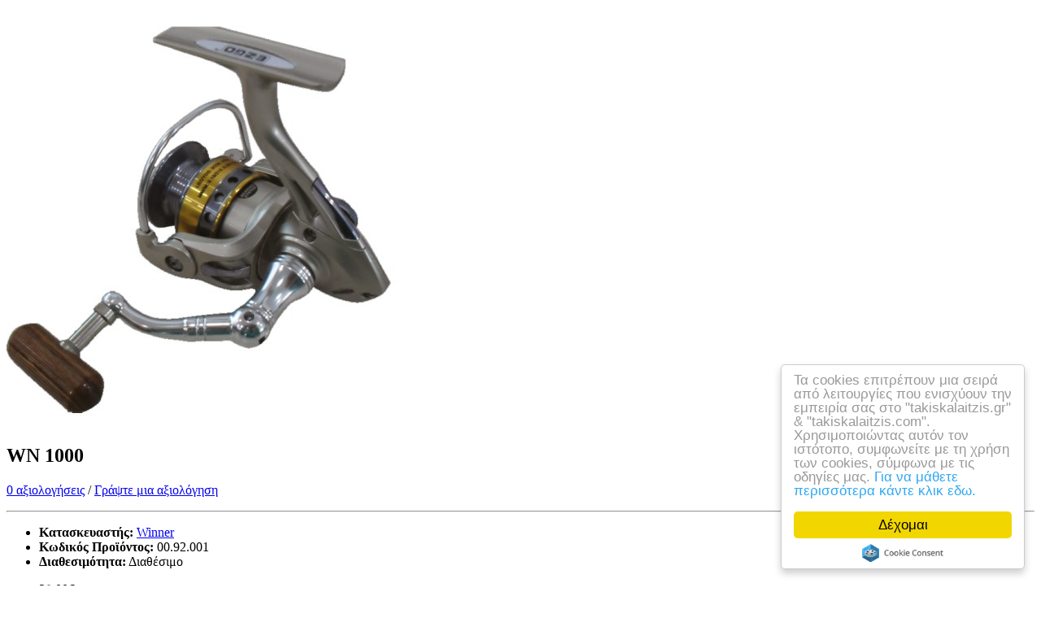

--- FILE ---
content_type: text/html; charset=utf-8
request_url: http://takiskalaitzis.com/index.php?route=themecontrol/product&product_id=464
body_size: 68362
content:
<!DOCTYPE html>
<!--[if IE]><![endif]-->
<!--[if IE 8 ]><html dir="ltr" lang="el" class="ie8"><![endif]-->
<!--[if IE 9 ]><html dir="ltr" lang="el" class="ie9"><![endif]-->
<!--[if (gt IE 9)|!(IE)]><!-->
<html dir="ltr" class="ltr" lang="el">
<!--<![endif]-->
<head>
    <meta charset="UTF-8" />
    <meta name="viewport" content="width=device-width, initial-scale=1">
    <title>WN 1000</title>
    <base href="https://www.takiskalaitzis.com/" />
        <meta name="description" content="WN 1000" />
            <meta name="keywords" content= "WN 1000" />
        <meta http-equiv="X-UA-Compatible" content="IE=edge">
        <link href="https://www.takiskalaitzis.com/image/catalog/logos/favicon.png" rel="icon" />
            <link href="https://www.takiskalaitzis.com/index.php?route=product/product&amp;product_id=464" rel="canonical" />
            <link href="catalog/view/theme/megashop/stylesheet/bootstrap.css" rel="stylesheet" />
        <link href="catalog/view/theme/megashop/stylesheet/stylesheet.css" rel="stylesheet" />
        <link href="catalog/view/theme/megashop/stylesheet/font.css" rel="stylesheet" />
        <link href="catalog/view/javascript/font-awesome/css/font-awesome.min.css" rel="stylesheet" />
        <link href="catalog/view/javascript/jquery/magnific/magnific-popup.css" rel="stylesheet" />
        <link href="catalog/view/javascript/jquery/magnific/magnific-popup.css" rel="stylesheet" />
        <link href="catalog/view/javascript/jquery/datetimepicker/bootstrap-datetimepicker.min.css" rel="stylesheet" />
            <script type="text/javascript" src="catalog/view/javascript/jquery/jquery-2.1.1.min.js"></script>
        <script type="text/javascript" src="catalog/view/javascript/jquery/magnific/jquery.magnific-popup.min.js"></script>
        <script type="text/javascript" src="catalog/view/javascript/bootstrap/js/bootstrap.min.js"></script>
        <script type="text/javascript" src="catalog/view/javascript/common.js"></script>
        <script type="text/javascript" src="catalog/view/theme/megashop/javascript/common.js"></script>
        <script type="text/javascript" src="catalog/view/javascript/jquery/magnific/jquery.magnific-popup.min.js"></script>
        <script type="text/javascript" src="catalog/view/javascript/jquery/datetimepicker/moment.js"></script>
        <script type="text/javascript" src="catalog/view/javascript/jquery/datetimepicker/bootstrap-datetimepicker.min.js"></script>
    
    
    <script>
  (function(i,s,o,g,r,a,m){i['GoogleAnalyticsObject']=r;i[r]=i[r]||function(){
  (i[r].q=i[r].q||[]).push(arguments)},i[r].l=1*new Date();a=s.createElement(o),
  m=s.getElementsByTagName(o)[0];a.async=1;a.src=g;m.parentNode.insertBefore(a,m)
  })(window,document,'script','//www.google-analytics.com/analytics.js','ga');

  ga('create', 'UA-65863331-1', 'auto');
  ga('send', 'pageview');

</script>
<meta name="google-site-verification" content="3eAZWuAseWEg5BDlYBJgZsT7agzLBBsOnlyA_SrPs1I" />
<meta name="yandex-verification" content="4aeda22ea6b4f8f6" />    
    <!-- Begin Cookie Consent plugin by Silktide - https://silktide.com/cookieconsent -->
<script type="text/javascript">
    window.cookieconsent_options = {"message":"Τα cookies επιτρέπουν μια σειρά από λειτουργίες που ενισχύουν την εμπειρία σας στο \"takiskalaitzis.gr\" & \"takiskalaitzis.com\". Χρησιμοποιώντας αυτόν τον ιστότοπο, συμφωνείτε με τη χρήση των cookies, σύμφωνα με τις οδηγίες μας.","dismiss":"Δέχομαι","learnMore":"Για να μάθετε περισσότερα κάντε κλικ εδω.","link":"https://takiskalaitzis.com/index.php?route=information/information","theme":"light-floating"};
</script>

<script type="text/javascript" src="//cdnjs.cloudflare.com/ajax/libs/cookieconsent2/1.0.9/cookieconsent.min.js"></script>
<!-- End Cookie Consent plugin -->

</head>
<body class="main-menu-fixed themecontrol-product-464 page-themecontrol-product layout-">
<div  class="row-offcanvas row-offcanvas-left">
    <div id="page">
        <section id="header-top" >
            <div id="topbar">
                <div class="container">
                    <div class="show-desktop">
                        <div class="quick-access pull-left  hidden-sm hidden-xs">
                            <div class="login links link-active">
                                                                <a href="https://www.takiskalaitzis.com/index.php?route=account/register">Δημιουργία Λογαριασμού</a> or
                                <a href="https://www.takiskalaitzis.com/index.php?route=account/login">Σύνδεση Λογαριασμού</a>
                                                            </div>
                        </div>
                        <!--Button -->
                        <div class="quick-top-link  links pull-right">
                            <!-- language -->
                            <div class="btn-group box-language">
                                <div class="pull-left">
<form action="https://www.takiskalaitzis.com/index.php?route=common/language/language" method="post" enctype="multipart/form-data" id="language">
  <div class="btn-groups">
    <div data-toggle="dropdown" class="dropdown-toggle">
                                        <img src="image/flags/gr.png" alt="Greek" title="Greek">
                        <span>Γλώσσα</span> <i class="fa fa-angle-down"></i>
    </div>
    <ul class="dropdown-menu">
            <li><a href="en"><img src="image/flags/gb.png" alt="English" title="English" /> English</a></li>
            <li><a href="el"><img src="image/flags/gr.png" alt="Greek" title="Greek" /> Greek</a></li>
          </ul>
  </div>


  <input type="hidden" name="code" value="" />
  <input type="hidden" name="redirect" value="https://www.takiskalaitzis.com/index.php?route=themecontrol/product&amp;product_id=464" />
</form>
</div>
                            </div>
                            <!-- currency -->
                            <div class="btn-group box-currency">
                                                            </div>
                            <!-- user-->
                            <div class="btn-group box-user">
                                <div data-toggle="dropdown">
                                    <span>Ο Λογαριασμός μου</span>
                                    <i class="fa fa-angle-down "></i>
                                </div>

                                <ul class="dropdown-menu setting-menu">
                                    <li id="wishlist">
                                        <a href="https://www.takiskalaitzis.com/index.php?route=account/wishlist" id="wishlist-total"><i class="fa fa-list-alt"></i>&nbsp;&nbsp;Λίστα Επιθυμιών (0)</a>
                                    </li>
                                    <li class="acount">
                                        <a href="https://www.takiskalaitzis.com/index.php?route=account/account"><i class="fa fa-user"></i>&nbsp;&nbsp;Ο Λογαριασμός μου</a>
                                    </li>
                                    <li class="shopping-cart">
                                        <a href="https://www.takiskalaitzis.com/index.php?route=checkout/cart"><i class="fa fa-bookmark"></i>&nbsp;&nbsp;Καλάθι Αγορών</a>
                                    </li>
                                    <li class="checkout">
                                        <a class="last" href="https://www.takiskalaitzis.com/index.php?route=checkout/checkout"><i class="fa fa-share"></i>&nbsp;&nbsp;Αγορά</a>
                                    </li>
                                </ul>

                            </div>
                        </div>

                    </div>
                </div>
            </div>
            <!-- header -->
            <header id="header">
    <div id="header-main" class="hasmainmenu">
        <div class="container">
            <div class="row">
                <div class="logo inner  col-lg-3 col-md-3 col-sm-3 col-xs-12">
                                        <div id="logo-theme" class="logo-store pull-left">
                        <a href="https://www.takiskalaitzis.com/index.php?route=common/home">
                            <span>Τάκης Καλαϊτζής</span>
                        </a>
                    </div>
                                    </div>
                                <div class="inner col-lg-6 col-md-6 col-sm-6 col-xs-12">
                    <div id="search-auto" class=" search-box search-wrapper clearfix clearfix">
                        <div class=" search_block">
    <form method="GET" action="index.php" class="input-group search-box">
		<div class="filter_type category_filter input-group-addon group-addon-select icon-select">
		<select name="category_id" class="no-border">
			<option value="0">Ολες τις Κατηγορίες</option>
				        	        <option value="120">Προσφορές</option>
	        	        	        	        	        <option value="119">Προϊόντα</option>
	        	        	        	        <option value="167">&nbsp;&nbsp;&nbsp;&nbsp;&nbsp;&nbsp;Dyneema</option>
	        	        	        	        	        <option value="134">&nbsp;&nbsp;&nbsp;&nbsp;&nbsp;&nbsp;Μηχανάκια</option>
	        	        	        	        <option value="59">&nbsp;&nbsp;&nbsp;&nbsp;&nbsp;&nbsp;&nbsp;&nbsp;&nbsp;&nbsp;&nbsp;&nbsp;TICA</option>
	        	        	        	        <option value="152">&nbsp;&nbsp;&nbsp;&nbsp;&nbsp;&nbsp;&nbsp;&nbsp;&nbsp;&nbsp;&nbsp;&nbsp;WINNER</option>
	        	        	        	        <option value="118">&nbsp;&nbsp;&nbsp;&nbsp;&nbsp;&nbsp;&nbsp;&nbsp;&nbsp;&nbsp;&nbsp;&nbsp;Ηλεκτρικοί Μηχανισμοί Βαθιάς Καθετής</option>
	        	        	        	        	        <option value="164">&nbsp;&nbsp;&nbsp;&nbsp;&nbsp;&nbsp;Τσαπαρί</option>
	        	        	        	        	        <option value="61">&nbsp;&nbsp;&nbsp;&nbsp;&nbsp;&nbsp;Καλάμια</option>
	        	        	        	        <option value="63">&nbsp;&nbsp;&nbsp;&nbsp;&nbsp;&nbsp;&nbsp;&nbsp;&nbsp;&nbsp;&nbsp;&nbsp;TICA</option>
	        	        	        	        <option value="64">&nbsp;&nbsp;&nbsp;&nbsp;&nbsp;&nbsp;&nbsp;&nbsp;&nbsp;&nbsp;&nbsp;&nbsp;Falcon</option>
	        	        	        	        <option value="163">&nbsp;&nbsp;&nbsp;&nbsp;&nbsp;&nbsp;&nbsp;&nbsp;&nbsp;&nbsp;&nbsp;&nbsp;Persicus</option>
	        	        	        	        <option value="70">&nbsp;&nbsp;&nbsp;&nbsp;&nbsp;&nbsp;&nbsp;&nbsp;&nbsp;&nbsp;&nbsp;&nbsp;Winner</option>
	        	        	        	        <option value="67">&nbsp;&nbsp;&nbsp;&nbsp;&nbsp;&nbsp;&nbsp;&nbsp;&nbsp;&nbsp;&nbsp;&nbsp;Steel</option>
	        	        	        	        <option value="66">&nbsp;&nbsp;&nbsp;&nbsp;&nbsp;&nbsp;&nbsp;&nbsp;&nbsp;&nbsp;&nbsp;&nbsp;SureCatch</option>
	        	        	        	        <option value="69">&nbsp;&nbsp;&nbsp;&nbsp;&nbsp;&nbsp;&nbsp;&nbsp;&nbsp;&nbsp;&nbsp;&nbsp;Katsui</option>
	        	        	        	        <option value="62">&nbsp;&nbsp;&nbsp;&nbsp;&nbsp;&nbsp;&nbsp;&nbsp;&nbsp;&nbsp;&nbsp;&nbsp;ATC</option>
	        	        	        	        	        <option value="71">&nbsp;&nbsp;&nbsp;&nbsp;&nbsp;&nbsp;Πετονιές</option>
	        	        	        	        <option value="72">&nbsp;&nbsp;&nbsp;&nbsp;&nbsp;&nbsp;&nbsp;&nbsp;&nbsp;&nbsp;&nbsp;&nbsp;Falcon</option>
	        	        	        	        <option value="73">&nbsp;&nbsp;&nbsp;&nbsp;&nbsp;&nbsp;&nbsp;&nbsp;&nbsp;&nbsp;&nbsp;&nbsp;FUDO</option>
	        	        	        	        <option value="74">&nbsp;&nbsp;&nbsp;&nbsp;&nbsp;&nbsp;&nbsp;&nbsp;&nbsp;&nbsp;&nbsp;&nbsp;Winner</option>
	        	        	        	        	        <option value="76">&nbsp;&nbsp;&nbsp;&nbsp;&nbsp;&nbsp;Αγκίστρια</option>
	        	        	        	        <option value="77">&nbsp;&nbsp;&nbsp;&nbsp;&nbsp;&nbsp;&nbsp;&nbsp;&nbsp;&nbsp;&nbsp;&nbsp;Fudo</option>
	        	        	        	        <option value="78">&nbsp;&nbsp;&nbsp;&nbsp;&nbsp;&nbsp;&nbsp;&nbsp;&nbsp;&nbsp;&nbsp;&nbsp;Winner</option>
	        	        	        	        	        <option value="79">&nbsp;&nbsp;&nbsp;&nbsp;&nbsp;&nbsp;Φελλοί</option>
	        	        	        	        <option value="166">&nbsp;&nbsp;&nbsp;&nbsp;&nbsp;&nbsp;&nbsp;&nbsp;&nbsp;&nbsp;&nbsp;&nbsp;Venturieri</option>
	        	        	        	        <option value="165">&nbsp;&nbsp;&nbsp;&nbsp;&nbsp;&nbsp;&nbsp;&nbsp;&nbsp;&nbsp;&nbsp;&nbsp;Winner</option>
	        	        	        	        	        <option value="80">&nbsp;&nbsp;&nbsp;&nbsp;&nbsp;&nbsp;Καλαμαριέρες</option>
	        	        	        	        <option value="81">&nbsp;&nbsp;&nbsp;&nbsp;&nbsp;&nbsp;&nbsp;&nbsp;&nbsp;&nbsp;&nbsp;&nbsp;Καλαμαριέρες Winner</option>
	        	        	        	        <option value="82">&nbsp;&nbsp;&nbsp;&nbsp;&nbsp;&nbsp;&nbsp;&nbsp;&nbsp;&nbsp;&nbsp;&nbsp;Καλαμαριέρες SureCatch</option>
	        	        	        	        	        <option value="83">&nbsp;&nbsp;&nbsp;&nbsp;&nbsp;&nbsp;Προϊόντα WINNER</option>
	        	        	        	        <option value="92">&nbsp;&nbsp;&nbsp;&nbsp;&nbsp;&nbsp;&nbsp;&nbsp;&nbsp;&nbsp;&nbsp;&nbsp;BAIT</option>
	        	        	        	        <option value="94">&nbsp;&nbsp;&nbsp;&nbsp;&nbsp;&nbsp;&nbsp;&nbsp;&nbsp;&nbsp;&nbsp;&nbsp;Jig</option>
	        	        	        	        <option value="85">&nbsp;&nbsp;&nbsp;&nbsp;&nbsp;&nbsp;&nbsp;&nbsp;&nbsp;&nbsp;&nbsp;&nbsp;Αξεσουάρ</option>
	        	        	        	        <option value="91">&nbsp;&nbsp;&nbsp;&nbsp;&nbsp;&nbsp;&nbsp;&nbsp;&nbsp;&nbsp;&nbsp;&nbsp;Βάσεις - Τρίποδες</option>
	        	        	        	        <option value="87">&nbsp;&nbsp;&nbsp;&nbsp;&nbsp;&nbsp;&nbsp;&nbsp;&nbsp;&nbsp;&nbsp;&nbsp;Διάφορα Στόπερ</option>
	        	        	        	        <option value="86">&nbsp;&nbsp;&nbsp;&nbsp;&nbsp;&nbsp;&nbsp;&nbsp;&nbsp;&nbsp;&nbsp;&nbsp;Ζώνες</option>
	        	        	        	        <option value="89">&nbsp;&nbsp;&nbsp;&nbsp;&nbsp;&nbsp;&nbsp;&nbsp;&nbsp;&nbsp;&nbsp;&nbsp;Θήκες Καλαμιών</option>
	        	        	        	        <option value="84">&nbsp;&nbsp;&nbsp;&nbsp;&nbsp;&nbsp;&nbsp;&nbsp;&nbsp;&nbsp;&nbsp;&nbsp;Στριφτάρια</option>
	        	        	        	        <option value="93">&nbsp;&nbsp;&nbsp;&nbsp;&nbsp;&nbsp;&nbsp;&nbsp;&nbsp;&nbsp;&nbsp;&nbsp;Τεχνητά για λίμνες και ποτάμια</option>
	        	        	        	        <option value="90">&nbsp;&nbsp;&nbsp;&nbsp;&nbsp;&nbsp;&nbsp;&nbsp;&nbsp;&nbsp;&nbsp;&nbsp;Τσάντες</option>
	        	        	        	        <option value="88">&nbsp;&nbsp;&nbsp;&nbsp;&nbsp;&nbsp;&nbsp;&nbsp;&nbsp;&nbsp;&nbsp;&nbsp;Χάντρες</option>
	        	        	        	        <option value="96">&nbsp;&nbsp;&nbsp;&nbsp;&nbsp;&nbsp;&nbsp;&nbsp;&nbsp;&nbsp;&nbsp;&nbsp;Χταποδιέρες</option>
	        	        	        	        <option value="95">&nbsp;&nbsp;&nbsp;&nbsp;&nbsp;&nbsp;&nbsp;&nbsp;&nbsp;&nbsp;&nbsp;&nbsp;Ψαράκια Συρτής</option>
	        	        	        	        	        <option value="98">&nbsp;&nbsp;&nbsp;&nbsp;&nbsp;&nbsp;Αξεσουάρ STONFO</option>
	        	        	        	        	        <option value="99">&nbsp;&nbsp;&nbsp;&nbsp;&nbsp;&nbsp;Προϊόντα SureCatch</option>
	        	        	        	        <option value="173">&nbsp;&nbsp;&nbsp;&nbsp;&nbsp;&nbsp;&nbsp;&nbsp;&nbsp;&nbsp;&nbsp;&nbsp;Αγκίστρια Jig</option>
	        	        	        	        <option value="170">&nbsp;&nbsp;&nbsp;&nbsp;&nbsp;&nbsp;&nbsp;&nbsp;&nbsp;&nbsp;&nbsp;&nbsp;Αξεσουάρ SureCatch</option>
	        	        	        	        <option value="171">&nbsp;&nbsp;&nbsp;&nbsp;&nbsp;&nbsp;&nbsp;&nbsp;&nbsp;&nbsp;&nbsp;&nbsp;Παρελκόμενα SureCatch</option>
	        	        	        	        <option value="174">&nbsp;&nbsp;&nbsp;&nbsp;&nbsp;&nbsp;&nbsp;&nbsp;&nbsp;&nbsp;&nbsp;&nbsp;Στριφτάρια</option>
	        	        	        	        <option value="169">&nbsp;&nbsp;&nbsp;&nbsp;&nbsp;&nbsp;&nbsp;&nbsp;&nbsp;&nbsp;&nbsp;&nbsp;Τεχνητά Δολώματα</option>
	        	        	        	        <option value="172">&nbsp;&nbsp;&nbsp;&nbsp;&nbsp;&nbsp;&nbsp;&nbsp;&nbsp;&nbsp;&nbsp;&nbsp;Τσαπαρί</option>
	        	        	        	        	        <option value="100">&nbsp;&nbsp;&nbsp;&nbsp;&nbsp;&nbsp;Βαλιτσάκια Plastica Panaro</option>
	        	        	        	        	        <option value="101">&nbsp;&nbsp;&nbsp;&nbsp;&nbsp;&nbsp;Τεχνητά Δολώματα WAKI</option>
	        	        	        	        	        <option value="102">&nbsp;&nbsp;&nbsp;&nbsp;&nbsp;&nbsp;Οδηγοί Pacific Bay</option>
	        	        	        	        	        <option value="103">&nbsp;&nbsp;&nbsp;&nbsp;&nbsp;&nbsp;Απόχες</option>
	        	        	        	        	        <option value="104">&nbsp;&nbsp;&nbsp;&nbsp;&nbsp;&nbsp;Μολύβια</option>
	        	        	        	        <option value="168">&nbsp;&nbsp;&nbsp;&nbsp;&nbsp;&nbsp;&nbsp;&nbsp;&nbsp;&nbsp;&nbsp;&nbsp;Fonderia Roma</option>
	        	        	        	        	        <option value="105">&nbsp;&nbsp;&nbsp;&nbsp;&nbsp;&nbsp;ΝΑΥΤΙΛΙΑΚΑ</option>
	        	        	        	        <option value="106">&nbsp;&nbsp;&nbsp;&nbsp;&nbsp;&nbsp;&nbsp;&nbsp;&nbsp;&nbsp;&nbsp;&nbsp;ΜΕΣΑ ΠΡΟΣΔΕΣΗΣ ΚΑΙ ΑΓΚΥΡΟΒΟΛΙΑΣ</option>
	        	        	        	        <option value="107">&nbsp;&nbsp;&nbsp;&nbsp;&nbsp;&nbsp;&nbsp;&nbsp;&nbsp;&nbsp;&nbsp;&nbsp;ΑΞΕΣΟΥΑΡ ΣΚΑΦΟΥΣ</option>
	        	        	        	        <option value="108">&nbsp;&nbsp;&nbsp;&nbsp;&nbsp;&nbsp;&nbsp;&nbsp;&nbsp;&nbsp;&nbsp;&nbsp;ΠΡΟΣΤΑΣΙΑ ΚΑΙ ΣΥΝΤΗΡΗΣΗ</option>
	        	        	        	        <option value="109">&nbsp;&nbsp;&nbsp;&nbsp;&nbsp;&nbsp;&nbsp;&nbsp;&nbsp;&nbsp;&nbsp;&nbsp;ΣΩΣΤΙΚΟΣ ΕΞΟΠΛΙΣΜΟΣ</option>
	        	        	        	        <option value="110">&nbsp;&nbsp;&nbsp;&nbsp;&nbsp;&nbsp;&nbsp;&nbsp;&nbsp;&nbsp;&nbsp;&nbsp;ΕΞΟΠΛΙΣΜΟΣ ΚΙΝΗΤΗΡΩΝ</option>
	        	        	        	        <option value="111">&nbsp;&nbsp;&nbsp;&nbsp;&nbsp;&nbsp;&nbsp;&nbsp;&nbsp;&nbsp;&nbsp;&nbsp;ΗΛΕΚΤΡΟΛΟΓΙΚΟΣ ΕΞΟΠΛΙΣΜΟΣ</option>
	        	        	        	        <option value="112">&nbsp;&nbsp;&nbsp;&nbsp;&nbsp;&nbsp;&nbsp;&nbsp;&nbsp;&nbsp;&nbsp;&nbsp;ΜΟΝΙΜΟΣ ΕΞΟΠΛΙΣΜΟΣ</option>
	        	        	        	        <option value="113">&nbsp;&nbsp;&nbsp;&nbsp;&nbsp;&nbsp;&nbsp;&nbsp;&nbsp;&nbsp;&nbsp;&nbsp;ΕΞΟΠΛΙΣΜΟΣ ΤΡΕΪΛΕΡ</option>
	        	        	        	        <option value="114">&nbsp;&nbsp;&nbsp;&nbsp;&nbsp;&nbsp;&nbsp;&nbsp;&nbsp;&nbsp;&nbsp;&nbsp;ΥΔΡΑΥΛΙΚΟΣ ΕΞΟΠΛΙΣΜΟΣ</option>
	        	        	        	        <option value="115">&nbsp;&nbsp;&nbsp;&nbsp;&nbsp;&nbsp;&nbsp;&nbsp;&nbsp;&nbsp;&nbsp;&nbsp;ΣΥΣΤΗΜΑΤΑ ΔΙΕΥΘΥΝΣΗΣ ΚΑΙ ΧΕΙΡΙΣΜΟΥ</option>
	        	        	        	        		</select>
	</div>
		<div id="search0" class="search-input-wrapper clearfix clearfixs input-group">
	    <input type="text" value="" size="35" autocomplete="off" placeholder="Αναζήτηση.." name="search" class="form-control input-lg input-search">

        <span class="input-group-addon input-group-search">
                    <button class="fa fa-search"></button>
                    <button class="button-search ">
                        Αναζήτηση..                    </button>
        </span>
	</div>
	<input type="hidden" name="sub_category" value="1" class="sub_category"/>
	<input type="hidden" name="route" value="product/search"/>
	<input type="hidden" name="sub_category" value="true" class="sub_category"/>
	<input type="hidden" name="description" value="true" id="description"/>
	</form>
	<div class="clear clr"></div>
</div>
<script type="text/javascript">

/* Autocomplete */
(function($) {
	function Autocomplete1(element, options) {
		this.element = element;
		this.options = options;
		this.timer = null;
		this.items = new Array();

		$(element).attr('autocomplete', 'off');
		$(element).on('focus', $.proxy(this.focus, this));
		$(element).on('blur', $.proxy(this.blur, this));
		$(element).on('keydown', $.proxy(this.keydown, this));

		$(element).after('<ul class="dropdown-menu autosearch"></ul>');
		$(element).siblings('ul.dropdown-menu').delegate('a', 'click', $.proxy(this.click, this));
	}

	Autocomplete1.prototype = {
		focus: function() {
			this.request();
		},
		blur: function() {
			setTimeout(function(object) {
				object.hide();
			}, 200, this);
		},
		click: function(event) {
			event.preventDefault();
			value = $(event.target).parent().attr("href");
			if (value) {
				window.location = value.replace(/&amp;/gi,'&');
			}
		},
		keydown: function(event) {
			switch(event.keyCode) {
				case 27: // escape
					this.hide();
					break;
				default:
					this.request();
					break;
			}
		},
		show: function() {
			var pos = $(this.element).position();

			$(this.element).siblings('ul.dropdown-menu').css({
				top: pos.top + $(this.element).outerHeight(),
				left: pos.left
			});

			$(this.element).siblings('ul.dropdown-menu').show();
		},
		hide: function() {
			$(this.element).siblings('ul.dropdown-menu').hide();
		},
		request: function() {
			clearTimeout(this.timer);

			this.timer = setTimeout(function(object) {
				object.options.source($(object.element).val(), $.proxy(object.response, object));
			}, 200, this);
		},
		response: function(json) {
			console.log(json);
			html = '';

			if (json.length) {
				for (i = 0; i < json.length; i++) {
					this.items[json[i]['value']] = json[i];
				}

				for (i = 0; i < json.length; i++) {
					if (!json[i]['category']) {
						html += '<li class="media" data-value="' + json[i]['value'] + '">';
						if(json[i]['simage']) {
							html += '	<a class="media-left" href="' + json[i]['link'] + '"><img  src="' + json[i]['image'] + '"></a>';	
						}
						html += '<div class="media-body">';
						html += '	<a  href="' + json[i]['link'] + '"><span>' + json[i]['label'] + '</span></a>';
						if(json[i]['sprice']){
							html += '	<div>';
							if (!json[i]['special']) {
								html += json[i]['price'];
							} else {
								html += '<span class="price-old">' + json[i]['price'] + '</span><span class="price-new">' + json[i]['special'] + '</span>';
							}
							if (json[i]['tax']) {
								html += '<br />';
								html += '<span class="price-tax">Χωρίς ΦΠΑ: : ' + json[i]['tax'] + '</span>';
							}
							html += '	</div> </div>';
						}
						html += '</li>';
					}
				}
				//html += '<li><a href="index.php?route=product/search&search='+g.term+'&category_id='+category_id+'&sub_category=true&description=true" onclick="window.location=this.href">'+text_view_all+'</a></li>';

				// Get all the ones with a categories
				var category = new Array();
				for (i = 0; i < json.length; i++) {
					if (json[i]['category']) {
						if (!category[json[i]['category']]) {
							category[json[i]['category']] = new Array();
							category[json[i]['category']]['name'] = json[i]['category'];
							category[json[i]['category']]['item'] = new Array();
						}
						category[json[i]['category']]['item'].push(json[i]);
					}
				}
				for (i in category) {
					html += '<li class="dropdown-header">' + category[i]['name'] + '</li>';
					for (j = 0; j < category[i]['item'].length; j++) {
						html += '<li data-value="' + category[i]['item'][j]['value'] + '"><a href="#">&nbsp;&nbsp;&nbsp;' + category[i]['item'][j]['label'] + '</a></li>';
					}
				}
			}
			if (html) {
				this.show();
			} else {
				this.hide();
			}
			$(this.element).siblings('ul.dropdown-menu').html(html);
		}
	};

	$.fn.autocomplete1 = function(option) {
		return this.each(function() {
			var data = $(this).data('autocomplete');
			if (!data) {
				data = new Autocomplete1(this, option);
				$(this).data('autocomplete', data);
			}
		});
	}
})(window.jQuery);
$(document).ready(function() {
	var selector = '#search0';
	var total = 0;
	var show_image = true;
	var show_price = true;
	var search_sub_category = true;
	var search_description = true;
	var width = 102;
	var height = 102;

	$(selector).find('input[name=\'search\']').autocomplete1({
		delay: 500,
		source: function(request, response) {
			var category_id = $(".category_filter select[name=\"category_id\"]").first().val();
			if(typeof(category_id) == 'undefined')
				category_id = 0;
			var limit = 5;
			var search_sub_category = search_sub_category?'&sub_category=true':'';
			var search_description = search_description?'&description=true':'';
			$.ajax({
				url: 'index.php?route=module/pavautosearch/autocomplete&filter_category_id='+category_id+'&width='+width+'&height='+height+'&limit='+limit+search_sub_category+search_description+'&filter_name='+encodeURIComponent(request),
				dataType: 'json',
				success: function(json) {		
					response($.map(json, function(item) {
						if($('.pavautosearch_result')){
							$('.pavautosearch_result').first().html("");
						}
						total = 0;
						if(item.total){
							total = item.total;
						}
						return {
							price:   item.price,
							speical: item.special,
							tax:     item.tax,
							label:   item.name,
							image:   item.image,
							link:    item.link,
							value:   item.product_id,
							sprice:  show_price,
							simage:  show_image,
						}
					}));
				}
			});
		},
	}); // End Autocomplete 

});// End document.ready

</script>                    </div>
                </div>
                                <div id="cart-top" class=" inner col-lg-3 col-md-3 col-sm-3 hidden-xs">
                    <div class="cart-top">
                        <div id="cart" class="btn-group btn-block">
    <div data-toggle="dropdown" data-loading-text="Φόρτωση..." class="heading dropdown-toggle">
        <div class="cart-inner pull-right">
            <div class="icon-cart"></div>
            <h4>Εμφάνιση καλαθιού</h4>
            <a><span id="cart-total">0 προϊόν(τα) - 0,00€<i class="fa fa-angle-down"></i></span></a>
        </div>
    </div>
    <ul class="dropdown-menu pull-right content">
                <li>
            <p class="text-center empty">Το καλάθι αγορών είναι άδειο!</p>
        </li>
            </ul>
</div>
                    </div>
                </div>
            </div>
        </div>
    </div>
</header>

<section id="pav-masshead" class="pav-masshead aligned-right">
    <div class="container">
        <div class="inner row clearfix">
            <div id="pav-mainnav">
                <div class="container">
                                        <div class="pav-megamenu">
	<div class="navbar navbar-mega" role="navigation">
		<div id="mainmenutop" class="megamenu" role="navigation">
            <div class="show-mobile hidden-lg hidden-md">
                <div class="quick-access pull-left">
                    <button data-toggle="offcanvas" class="btn btn-outline visible-xs visible-sm" type="button"><span class="fa fa-bars"></span></button>
                </div>
            </div>
			<div class="collapse navbar-collapse" id="bs-megamenu">
				<ul class="nav navbar-nav megamenu"><li class="" >
					<a href=""><span class="menu-title">Αρχική</span></a></li><li class="" >
					<a href="index.php?route=information/information&amp;information_id=4"><span class="menu-title">Εταιρεία</span></a></li><li class="" >
					<a href="https://www.takiskalaitzis.com/index.php?route=product/category&amp;path=120"><span class="menu-title">Προσφορές</span></a></li><li class="parent dropdown  aligned-left" >
					<a class="dropdown-toggle" data-toggle="dropdown" href=""><span class="menu-title">Προϊόντα</span><b class="caret"></b></a><div class="dropdown-menu level1"  style="width:230px" ><div class="dropdown-menu-inner"><div class="row"><div class="mega-col col-xs-12 col-sm-12 col-md-12" data-type="menu" ><div class="mega-col-inner"><ul><li class="parent dropdown-submenu " ><a class="dropdown-toggle" data-toggle="dropdown" href="https://www.takiskalaitzis.com/index.php?route=product/category&amp;path=119_134"><span class="menu-title">Μηχανάκια</span><b class="caret"></b></a><div class="dropdown-menu level2"  style="width:450px" ><div class="dropdown-menu-inner"><div class="row"><div class="mega-col col-xs-12 col-sm-12 col-md-9" data-type="menu" ><div class="mega-col-inner"><ul><li class="parent dropdown-submenu " ><a class="dropdown-toggle" data-toggle="dropdown" href="https://www.takiskalaitzis.com/index.php?route=product/category&amp;path=134_59"><span class="menu-title">TICA</span><b class="caret"></b></a><div class="dropdown-menu level3"  style="width:700px" ><div class="dropdown-menu-inner"><div class="row"><div class="mega-col col-xs-12 col-sm-12 col-md-12" data-type="menu" ><div class="mega-col-inner"><ul><li class=" " ><a href="https://www.takiskalaitzis.com/index.php?route=product/category&amp;path=59_127"><span class="menu-title">ABYSS</span></a></li><li class=" " ><a href="https://www.takiskalaitzis.com/index.php?route=product/category&amp;path=59_138"><span class="menu-title">CAMBRIA</span></a></li><li class=" " ><a href="https://www.takiskalaitzis.com/index.php?route=product/category&amp;path=59_143"><span class="menu-title">CAMRY</span></a></li><li class=" " ><a href="https://www.takiskalaitzis.com/index.php?route=product/category&amp;path=59_137"><span class="menu-title">CONDOR</span></a></li><li class=" " ><a href="https://www.takiskalaitzis.com/index.php?route=product/category&amp;path=59_144"><span class="menu-title">CYBERNETIC</span></a></li><li class=" " ><a href="https://www.takiskalaitzis.com/index.php?route=product/category&amp;path=59_117"><span class="menu-title">DOLPHIN</span></a></li><li class=" " ><a href="https://www.takiskalaitzis.com/index.php?route=product/category&amp;path=59_145"><span class="menu-title">DYNASPIN</span></a></li><li class=" " ><a href="https://www.takiskalaitzis.com/index.php?route=product/category&amp;path=59_141"><span class="menu-title">DYNABRAKE</span></a></li><li class=" " ><a href="https://www.takiskalaitzis.com/index.php?route=product/category&amp;path=59_151"><span class="menu-title">FISHMASTER</span></a></li><li class=" " ><a href="https://www.takiskalaitzis.com/index.php?route=product/category&amp;path=59_139"><span class="menu-title">GAINER</span></a></li><li class=" " ><a href="https://www.takiskalaitzis.com/index.php?route=product/category&amp;path=59_124"><span class="menu-title">GALANT</span></a></li><li class=" " ><a href="https://www.takiskalaitzis.com/index.php?route=product/category&amp;path=59_135"><span class="menu-title">LIBRA</span></a></li><li class=" " ><a href="https://www.takiskalaitzis.com/index.php?route=product/category&amp;path=59_130"><span class="menu-title">RAGE</span></a></li><li class=" " ><a href="https://www.takiskalaitzis.com/index.php?route=product/category&amp;path=59_125"><span class="menu-title">SAMIRA</span></a></li><li class=" " ><a href="https://www.takiskalaitzis.com/index.php?route=product/category&amp;path=59_129"><span class="menu-title">SCEPTER</span></a></li><li class=" " ><a href="https://www.takiskalaitzis.com/index.php?route=product/category&amp;path=59_60"><span class="menu-title">SCRAMBLER</span></a></li></ul></div></div></div></div></div></li><li class=" " ><a href="https://www.takiskalaitzis.com/index.php?route=product/category&amp;path=134_152"><span class="menu-title">WINNER</span></a></li><li class=" " ><a href="https://www.takiskalaitzis.com/index.php?route=product/category&amp;path=134_118"><span class="menu-title">Ηλεκτρικοί Μηχανισμοί Βαθιάς Καθετής</span></a></li></ul></div></div><div class="mega-col col-xs-12 col-sm-12 col-md-3"  ><div class="mega-col-inner"><div class="pavo-widget" id="pavowid-60"><div class="pavo-widget" id="pavowid-538828763"><div class="widget-images box   ">
		<div class="widget-heading title">
		</div>
		<div class="widget-inner box-content clearfix">
		 <div class="image-item">
		 	<img class="img-responsive" alt=" " src="https://www.takiskalaitzis.com/image/catalog/menu icon/abysstf.jpg"/>
		 			 	<a href="https://www.takiskalaitzis.com/image/catalog/menu icon/abysstf.jpg" class="pts-popup fancybox" title="Large Image"><span class="icon icon-expand"></span></a>
		 			  
		 </div>
	</div>
</div>
</div></div></div></div></div></div></div></li><li class="parent dropdown-submenu " ><a class="dropdown-toggle" data-toggle="dropdown" href="https://www.takiskalaitzis.com/index.php?route=product/category&amp;path=119_61"><span class="menu-title">Καλάμια</span><b class="caret"></b></a><div class="dropdown-menu level2"  style="width:500px" ><div class="dropdown-menu-inner"><div class="row"><div class="mega-col col-xs-12 col-sm-12 col-md-7" data-type="menu" ><div class="mega-col-inner"><ul><li class=" " ><a href="https://www.takiskalaitzis.com/index.php?route=product/category&amp;path=61_63"><span class="menu-title">TICA</span></a></li><li class=" " ><a href="https://www.takiskalaitzis.com/index.php?route=product/category&amp;path=61_64"><span class="menu-title">Falcon</span></a></li><li class=" " ><a href="https://www.takiskalaitzis.com/index.php?route=product/category&amp;path=61_163"><span class="menu-title">Persicus</span></a></li><li class=" " ><a href="https://www.takiskalaitzis.com/index.php?route=product/category&amp;path=61_70"><span class="menu-title">Winner</span></a></li><li class=" " ><a href="https://www.takiskalaitzis.com/index.php?route=product/category&amp;path=61_67"><span class="menu-title">Steel</span></a></li><li class=" " ><a href="https://www.takiskalaitzis.com/index.php?route=product/category&amp;path=61_66"><span class="menu-title">Sure Catch</span></a></li><li class=" " ><a href="https://www.takiskalaitzis.com/index.php?route=product/category&amp;path=61_69"><span class="menu-title">Katsui</span></a></li><li class=" " ><a href="https://www.takiskalaitzis.com/index.php?route=product/category&amp;path=61_62"><span class="menu-title">ATC</span></a></li></ul></div></div><div class="mega-col col-xs-12 col-sm-12 col-md-5"  ><div class="mega-col-inner"><div class="pavo-widget" id="pavowid-59"><div class="pavo-widget" id="pavowid-122100619"><div class="widget-images box   ">
		<div class="widget-heading title">
		</div>
		<div class="widget-inner box-content clearfix">
		 <div class="image-item">
		 	<img class="img-responsive" alt=" " src="https://www.takiskalaitzis.com/image/catalog/menu icon/0001317aaaa.jpg"/>
		 			 	<a href="https://www.takiskalaitzis.com/image/catalog/menu icon/0001317aaaa.jpg" class="pts-popup fancybox" title="Large Image"><span class="icon icon-expand"></span></a>
		 			  
		 </div>
	</div>
</div>
</div></div></div></div></div></div></div></li><li class="parent dropdown-submenu " ><a class="dropdown-toggle" data-toggle="dropdown" href="https://www.takiskalaitzis.com/index.php?route=product/category&amp;path=119_76"><span class="menu-title">Αγκίστρια</span><b class="caret"></b></a><div class="dropdown-menu level2"  style="width:450px" ><div class="dropdown-menu-inner"><div class="row"><div class="mega-col col-xs-12 col-sm-12 col-md-6" data-type="menu" ><div class="mega-col-inner"><ul><li class=" " ><a href="https://www.takiskalaitzis.com/index.php?route=product/category&amp;path=76_78"><span class="menu-title">Winner</span></a></li><li class=" " ><a href="https://www.takiskalaitzis.com/index.php?route=product/category&amp;path=76_77"><span class="menu-title">Fudo</span></a></li></ul></div></div><div class="mega-col col-xs-12 col-sm-12 col-md-4"  ><div class="mega-col-inner"></div></div><div class="mega-col col-xs-12 col-sm-12 col-md-4"  ><div class="mega-col-inner"><div class="pavo-widget" id="pavowid-64"><div class="pavo-widget" id="pavowid-1524786393"><div class="widget-images box   ">
		<div class="widget-heading title">
		</div>
		<div class="widget-inner box-content clearfix">
		 <div class="image-item">
		 	<img class="img-responsive" alt=" " src="https://www.takiskalaitzis.com/image/catalog/menu icon/03.00.jpg"/>
		 			 	<a href="https://www.takiskalaitzis.com/image/catalog/menu icon/03.00.jpg" class="pts-popup fancybox" title="Large Image"><span class="icon icon-expand"></span></a>
		 			  
		 </div>
	</div>
</div>
</div></div></div></div></div></div></div></li><li class="parent dropdown-submenu " ><a class="dropdown-toggle" data-toggle="dropdown" href="https://www.takiskalaitzis.com/index.php?route=product/category&amp;path=119_71"><span class="menu-title">Πετονιές</span><b class="caret"></b></a><div class="dropdown-menu level2"  style="width:460px" ><div class="dropdown-menu-inner"><div class="row"><div class="mega-col col-xs-12 col-sm-12 col-md-6" data-type="menu" ><div class="mega-col-inner"><ul><li class=" " ><a href="https://www.takiskalaitzis.com/index.php?route=product/category&amp;path=71_72"><span class="menu-title">Falcon</span></a></li><li class=" " ><a href="https://www.takiskalaitzis.com/index.php?route=product/category&amp;path=71_74"><span class="menu-title">Winner</span></a></li><li class=" " ><a href="https://www.takiskalaitzis.com/index.php?route=product/category&amp;path=71_73"><span class="menu-title">FUDO</span></a></li><li class=" " ><a href="https://www.takiskalaitzis.com/index.php?route=product/category&amp;path=119_167"><span class="menu-title">Dyneema</span></a></li></ul></div></div><div class="mega-col col-xs-12 col-sm-12 col-md-6"  ><div class="mega-col-inner"><div class="pavo-widget" id="pavowid-69"><div class="pavo-widget" id="pavowid-2001690443"><div class="widget-images box   ">
		<div class="widget-heading title">
		</div>
		<div class="widget-inner box-content clearfix">
		 <div class="image-item">
		 	<img class="img-responsive" alt=" " src="https://www.takiskalaitzis.com/image/catalog/category icons/fishing lines.jpg"/>
		 			 	<a href="https://www.takiskalaitzis.com/image/catalog/category icons/fishing lines.jpg" class="pts-popup fancybox" title="Large Image"><span class="icon icon-expand"></span></a>
		 			  
		 </div>
	</div>
</div>
</div></div></div></div></div></div></div></li><li class=" " ><a href="https://www.takiskalaitzis.com/index.php?route=product/category&amp;path=119_103"><span class="menu-title">Απόχες</span></a></li><li class=" " ><a href="https://www.takiskalaitzis.com/index.php?route=product/category&amp;path=119_104"><span class="menu-title">Μολύβια</span></a></li><li class="parent dropdown-submenu " ><a class="dropdown-toggle" data-toggle="dropdown" href="https://www.takiskalaitzis.com/index.php?route=product/category&amp;path=119_80"><span class="menu-title">Καλαμαριέρες</span><b class="caret"></b></a><div class="dropdown-menu level2"  ><div class="dropdown-menu-inner"><div class="row"><div class="mega-col col-xs-12 col-sm-12 col-md-12" data-type="menu" ><div class="mega-col-inner"><ul><li class=" " ><a href="https://www.takiskalaitzis.com/index.php?route=product/category&amp;path=80_81"><span class="menu-title">Καλαμαριέρες Winner</span></a></li><li class=" " ><a href="https://www.takiskalaitzis.com/index.php?route=product/category&amp;path=80_82"><span class="menu-title">Καλαμαριέρες Sure Catch</span></a></li></ul></div></div></div></div></div></li><li class="parent dropdown-submenu " ><a class="dropdown-toggle" data-toggle="dropdown" href="https://www.takiskalaitzis.com/index.php?route=product/category&amp;path=119_79"><span class="menu-title">Φελλοί</span><b class="caret"></b></a><div class="dropdown-menu level2"  ><div class="dropdown-menu-inner"><div class="row"><div class="col-sm-12 mega-col" data-colwidth="12" data-type="menu" ><div class="mega-col-inner"><ul><li class=" " ><a href="https://www.takiskalaitzis.com/index.php?route=product/category&amp;path=79_165"><span class="menu-title">Winner</span></a></li><li class=" " ><a href="https://www.takiskalaitzis.com/index.php?route=product/category&amp;path=79_166"><span class="menu-title">Venturieri</span></a></li></ul></div></div></div></li><li class=" " ><a href="https://www.takiskalaitzis.com/index.php?route=product/category&amp;path=83_95"><span class="menu-title">Ψαράκια Συρτής</span></a></li><li class=" " ><a href="https://www.takiskalaitzis.com/index.php?route=product/category&amp;path=119_164"><span class="menu-title">Τσαπαρί</span></a></li><li class="parent dropdown-submenu " ><a class="dropdown-toggle" data-toggle="dropdown" href="https://www.takiskalaitzis.com/index.php?route=product/category&amp;path=119_83"><span class="menu-title">Προϊόντα WINNER</span><b class="caret"></b></a><div class="dropdown-menu level2"  ><div class="dropdown-menu-inner"><div class="row"><div class="mega-col col-xs-12 col-sm-12 col-md-12" data-type="menu" ><div class="mega-col-inner"><ul><li class=" " ><a href="https://www.takiskalaitzis.com/index.php?route=product/category&amp;path=83_84"><span class="menu-title">Στριφτάρια</span></a></li><li class=" " ><a href="https://www.takiskalaitzis.com/index.php?route=product/category&amp;path=83_87"><span class="menu-title">Διάφορα Στόπερ</span></a></li><li class=" " ><a href="https://www.takiskalaitzis.com/index.php?route=product/category&amp;path=83_88"><span class="menu-title">Χάντρες</span></a></li><li class=" " ><a href="https://www.takiskalaitzis.com/index.php?route=product/category&amp;path=83_85"><span class="menu-title">Αξεσουάρ</span></a></li><li class=" " ><a href="https://www.takiskalaitzis.com/index.php?route=product/category&amp;path=83_90"><span class="menu-title">Τσάντες</span></a></li><li class=" " ><a href="https://www.takiskalaitzis.com/index.php?route=product/category&amp;path=83_91"><span class="menu-title">Βάσεις - Τρίποδες</span></a></li><li class=" " ><a href="https://www.takiskalaitzis.com/index.php?route=product/category&amp;path=83_93"><span class="menu-title">Τεχνητά για λίμνες και ποτάμια</span></a></li><li class=" " ><a href="https://www.takiskalaitzis.com/index.php?route=product/category&amp;path=83_96"><span class="menu-title">Χταποδιέρες</span></a></li><li class=" " ><a href="https://www.takiskalaitzis.com/index.php?route=product/category&amp;path=83_94"><span class="menu-title">Jig</span></a></li><li class=" " ><a href="https://www.takiskalaitzis.com/index.php?route=product/category&amp;path=83_89"><span class="menu-title">Θήκες Καλαμιών</span></a></li><li class=" " ><a href="https://www.takiskalaitzis.com/index.php?route=product/category&amp;path=83_86"><span class="menu-title">Ζώνες</span></a></li><li class=" " ><a href="https://www.takiskalaitzis.com/index.php?route=product/category&amp;path=83_92"><span class="menu-title">BAIT</span></a></li></ul></div></div></div></div></div></li><li class=" " ><a href="https://www.takiskalaitzis.com/index.php?route=product/category&amp;path=119_98"><span class="menu-title">Αξεσουάρ STONFO</span></a></li><li class="parent dropdown-submenu " ><a class="dropdown-toggle" data-toggle="dropdown" href="https://www.takiskalaitzis.com/index.php?route=product/category&amp;path=119_99"><span class="menu-title">Προϊόντα SURE CATCH</span><b class="caret"></b></a><div class="dropdown-menu level2"  ><div class="dropdown-menu-inner"><div class="row"><div class="col-sm-12 mega-col" data-colwidth="12" data-type="menu" ><div class="mega-col-inner"><ul><li class=" " ><a href="https://www.takiskalaitzis.com/index.php?route=product/category&amp;path=99_170"><span class="menu-title">Αξεσουάρ</span></a></li><li class=" " ><a href="https://www.takiskalaitzis.com/index.php?route=product/category&amp;path=99_171"><span class="menu-title">Παρελκόμενα</span></a></li><li class=" " ><a href="https://www.takiskalaitzis.com/index.php?route=product/category&amp;path=99_169"><span class="menu-title">Τεχνητά Δολώματα</span></a></li><li class=" " ><a href="https://www.takiskalaitzis.com/index.php?route=product/category&amp;path=99_173"><span class="menu-title">Αγκίστρια Jig</span></a></li><li class=" " ><a href="https://www.takiskalaitzis.com/index.php?route=product/category&amp;path=99_172"><span class="menu-title">Τσαπαρί</span></a></li></ul></div></div></div></li><li class=" " ><a href="https://www.takiskalaitzis.com/index.php?route=product/category&amp;path=119_100"><span class="menu-title">Βαλιτσάκια Plastica Panaro</span></a></li><li class=" " ><a href="https://www.takiskalaitzis.com/index.php?route=product/category&amp;path=119_101"><span class="menu-title">Τεχνητά Δολώματα WAKI</span></a></li><li class=" " ><a href="https://www.takiskalaitzis.com/index.php?route=product/category&amp;path=119_102"><span class="menu-title">Οδηγοί Pacific Bay</span></a></li><li class="parent dropdown-submenu " ><a class="dropdown-toggle" data-toggle="dropdown" href="https://www.takiskalaitzis.com/index.php?route=product/category&amp;path=119_105"><span class="menu-title">ΝΑΥΤΙΛΙΑΚΑ</span><b class="caret"></b></a><div class="dropdown-menu level2"  style="width:450px" ><div class="dropdown-menu-inner"><div class="row"><div class="mega-col col-xs-12 col-sm-12 col-md-12" data-type="menu" ><div class="mega-col-inner"><ul><li class=" " ><a href="https://www.takiskalaitzis.com/index.php?route=product/category&amp;path=105_106"><span class="menu-title">ΜΕΣΑ ΠΡΟΣΔΕΣΗΣ ΚΑΙ ΑΓΚΥΡΟΒΟΛΙΑΣ</span></a></li><li class=" " ><a href="https://www.takiskalaitzis.com/index.php?route=product/category&amp;path=105_107"><span class="menu-title">ΑΞΕΣΟΥΑΡ ΣΚΑΦΟΥΣ</span></a></li><li class=" " ><a href="https://www.takiskalaitzis.com/index.php?route=product/category&amp;path=105_108"><span class="menu-title">ΠΡΟΣΤΑΣΙΑ ΚΑΙ ΣΥΝΤΗΡΗΣΗ</span></a></li><li class=" " ><a href="https://www.takiskalaitzis.com/index.php?route=product/category&amp;path=105_109"><span class="menu-title">ΣΩΣΤΙΚΟΣ ΕΞΟΠΛΙΣΜΟΣ</span></a></li><li class=" " ><a href="https://www.takiskalaitzis.com/index.php?route=product/category&amp;path=105_110"><span class="menu-title">ΕΞΟΠΛΙΣΜΟΣ ΚΙΝΗΤΗΡΩΝ</span></a></li><li class=" " ><a href="https://www.takiskalaitzis.com/index.php?route=product/category&amp;path=105_111"><span class="menu-title">ΗΛΕΚΤΡΟΛΟΓΙΚΟΣ ΕΞΟΠΛΙΣΜΟΣ</span></a></li><li class=" " ><a href="https://www.takiskalaitzis.com/index.php?route=product/category&amp;path=105_112"><span class="menu-title">ΜΟΝΙΜΟΣ ΕΞΟΠΛΙΣΜΟΣ</span></a></li><li class=" " ><a href="https://www.takiskalaitzis.com/index.php?route=product/category&amp;path=105_113"><span class="menu-title">ΕΞΟΠΛΙΣΜΟΣ ΤΡΕΪΛΕΡ</span></a></li><li class=" " ><a href="https://www.takiskalaitzis.com/index.php?route=product/category&amp;path=105_114"><span class="menu-title">ΥΔΡΑΥΛΙΚΟΣ ΕΞΟΠΛΙΣΜΟΣ</span></a></li><li class=" " ><a href="https://www.takiskalaitzis.com/index.php?route=product/category&amp;path=105_115"><span class="menu-title">ΣΥΣΤΗΜΑΤΑ ΔΙΕΥΘΥΝΣΗΣ ΚΑΙ ΧΕΙΡΙΣΜΟΥ</span></a></li></ul></div></div></div></div></div></li></ul></div></div></div></div></div></li><li class="" >
					<a href="https://takiskalaitzis.com/catalog/2015/index.php"><span class="menu-title">Κατάλογος</span></a></li><li class="" >
					<a href="index.php?route=information/information&amp;information_id=7"><span class="menu-title">Συνεργάτες</span></a></li><li class="" >
					<a href="index.php?route=information/contact"><span class="menu-title">Επικοινωνία</span></a></li></ul>			</div>
		</div>
	</div>
</div>                                    </div>
            </div>

        </div>
    </div>
</section>



            <!-- /header -->
        </section>
        <!-- sys-notification -->
        <div id="sys-notification">
            <div class="container">
                <div id="notification"></div>
            </div>
        </div>
        <!-- /sys-notification -->
        
                <style type="text/css">
    #footer,#powered, #top, #page > header,#pav-mainnav,#topbar,#header-top,.products-related,.product-box-bottom,.slideshow,.tabs-group.box {
        display: none;
    }
    #content{
        padding:0px;
    }
</style>


<section id="sidebar-main" class="col-md-12">
    <div id="content">
        
<div class="product-info">
<div class="row">
<div class="col-lg-5 col-md-5 col-sm-5 col-xs-12 image-container">
        <div class="image">

                
        <a href="https://www.takiskalaitzis.com/image/cache/catalog/product_images/reels/winner/WN-500x515.jpg" title="WN 1000" class="imagezoom">
            <img itemprop="image" src="https://www.takiskalaitzis.com/image/cache/catalog/product_images/reels/winner/WN-500x515.jpg" title="WN 1000" alt="WN 1000" id="image"  data-zoom-image="https://www.takiskalaitzis.com/image/cache/catalog/product_images/reels/winner/WN-500x515.jpg" class="product-image-zoom img-responsive"/>
        </a>

    </div>
        <div class="thumbs-preview">
            </div>
</div>

<div class="col-xs-12 col-sm-7 col-md-7 col-lg-7 product-view">
<h1 class="name">WN 1000</h1>
<div class="rating">
    <p>
                        <span class="fa fa-stack"><i class="fa fa-star-o fa-stack-1x"></i></span>
                                <span class="fa fa-stack"><i class="fa fa-star-o fa-stack-1x"></i></span>
                                <span class="fa fa-stack"><i class="fa fa-star-o fa-stack-1x"></i></span>
                                <span class="fa fa-stack"><i class="fa fa-star-o fa-stack-1x"></i></span>
                                <span class="fa fa-stack"><i class="fa fa-star-o fa-stack-1x"></i></span>
                                    <a href="#review-form" class="popup-with-form" onclick="$('a[href=\'#tab-review\']').trigger('click'); return false;" >0 αξιολογήσεις</a> / <a href="#review-form"  class="popup-with-form" onclick="$('a[href=\'#tab-review\']').trigger('click'); return false;" >Γράψτε μια αξιολόγηση</a></p>
                <hr>

</div>

<div class="product-extra">
    <ul class="list-unstyled description no-padding">
                <li><i class="fa fa-chevron-down"></i><b>Κατασκευαστής:</b> <a href="https://www.takiskalaitzis.com/index.php?route=product/manufacturer/info&amp;manufacturer_id=15">Winner</a></li>
                <li><i class="fa fa-chevron-down"></i><b>Κωδικός Προϊόντος:</b> 00.92.001</li>
                        <li><i class="fa fa-chevron-down"></i><b>Διαθεσιμότητα:</b> Διαθέσιμο</li>
    </ul>
</div>
<div class="price">
    <ul class="list-unstyled">

                    <li class="price-gruop">
                <span class="price-new">28,00€</span>
            </li>
                
            </ul>
</div>
<div id="product">
    <div class="product-extra">
        <div class="quantity-adder pull-left">
            <span class="control-label pull-left text-qty" for="input-quantity">Ποσότητα</span>
            <div class="quantity-number input-group pull-left">
                <span class="add-down add-action input-group-addon"><i class="fa fa-minus"></i></span>
                <input class="form-control" type="text" name="quantity" size="2" value="1" />
                <span class="add-up add-action input-group-addon"><i class="fa fa-plus"></i></span>
            </div>
        </div>
        <input type="hidden" name="product_id" value="464" />
        <div class="action pull-left">
            <div class="cart">
                <button type="button" id="button-cart" data-loading-text="Φόρτωση..." class="btn btn-inverse btn-variant">
                    <span>Καλάθι</span>
                </button>
            </div>
            <div class="wishlist">
                <button type="button" data-toggle="tooltip" class="wishlist btn btn-outline-inverse btn-variant" title="Επιθυμητό" onclick="wishlist.addwishlist('464');">
                    <i class="fa fa-heart"></i>
                    <span>Επιθυμητό</span>
                </button>
            </div>
            <div class="compare">
                <button type="button" data-toggle="tooltip" class="compare btn btn-outline-inverse btn-variant" title="Σύγκριση" onclick="compare.addcompare('464');">
                    <i class="fa fa-refresh"></i>
                    <span>Σύγκριση</span>
                </button>
            </div>



        </div>
    </div>
        </div>

<hr>

<!-- AddThis Button BEGIN -->
<div class="addthis_toolbox addthis_default_style"><a class="addthis_button_facebook_like" fb:like:layout="button_count"></a> <a class="addthis_button_tweet"></a> <a class="addthis_button_pinterest_pinit"></a> <a class="addthis_counter addthis_pill_style"></a></div>
<script type="text/javascript" src="//s7.addthis.com/js/300/addthis_widget.js#pubid=ra-515eeaf54693130e"></script>
<!-- AddThis Button END -->
</div>
</div>
</div>
<div class="tabs-group box">
    <ul class="nav nav-tabs clearfix">
        <li class="active"><a href="#tab-description" data-toggle="tab">Περιγραφή</a></li>
                <li><a href="#tab-specification" data-toggle="tab">Χαρακτηριστικά</a></li>
                        <li><a href="#tab-review" data-toggle="tab">Αξιολογήσεις (0)</a></li>
        		    </ul>
    <div class="tab-content">
        <div class="tab-pane active" id="tab-description"><p><img src="https://takiskalaitzis.com/image/catalog/elements/09.jpg"><img src="https://takiskalaitzis.com/image/catalog/elements/computer balanced.jpg"><img src="https://takiskalaitzis.com/image/catalog/elements/instant anti-reverse.jpg"><img src="https://takiskalaitzis.com/image/catalog/elements/power line roller.jpg"><img src="https://takiskalaitzis.com/image/catalog/elements/aluminum rotor.jpg"><img src="https://takiskalaitzis.com/image/catalog/elements/centrifugal brake system.jpg"><br></p></div>
                <div class="tab-pane" id="tab-specification">
            <table class="table table-bordered">
                                <thead>
                <tr>
                    <td colspan="2"><strong>Τεχνικά Χαρακτηριστικά</strong></td>
                </tr>
                </thead>
                <tbody>
                                <tr>
                    <td>Model №</td>
                    <td>WN 1000</td>
                </tr>
                                <tr>
                    <td>Gear Rat.</td>
                    <td>4.7</td>
                </tr>
                                <tr>
                    <td>B.B.</td>
                    <td>9</td>
                </tr>
                                <tr>
                    <td>B.R.</td>
                    <td>-</td>
                </tr>
                                <tr>
                    <td>Ext. Spool</td>
                    <td>-</td>
                </tr>
                                <tr>
                    <td>Line Capacity (mm/m)</td>
                    <td>0.18/215 - 0.20/175 - 0.25/110</td>
                </tr>
                                <tr>
                    <td>Max Drag (kg)</td>
                    <td>4</td>
                </tr>
                                </tbody>
                            </table>
        </div>
                
        <div class="tab-pane" id="tab-review">

            <div id="review"></div>
            <p> <a href="#review-form"  class="popup-with-form btn btn-sm btn-inverse" onclick="$('a[href=\'#tab-review\']').trigger('click'); return false;" >Γράψτε μια αξιολόγηση</a></p>

            <div class="hide"> <div id="review-form" class="panel"><div class="panel-body">
                        <form class="form-horizontal ">

                            <h2>Γράψτε μια αξιολόγηση</h2>
                            <div class="form-group required">
                                <div class="col-sm-12">
                                    <label class="control-label" for="input-name">Το Όνομα σας</label>
                                    <input type="text" name="name" value="" id="input-name" class="form-control" />
                                </div>
                            </div>
                            <div class="form-group required">
                                <div class="col-sm-12">
                                    <label class="control-label" for="input-review">Η Αξιολόγηση σας</label>
                                    <textarea name="text" rows="5" id="input-review" class="form-control"></textarea>
                                    <div class="help-block"><span style="color: #FF0000;">Σημείωση:</span> η HTML δεν επεξεργάζεται!</div>
                                </div>
                            </div>
                            <div class="form-group required">
                                <div class="col-sm-12">
                                    <label class="control-label">Βαθμολογία</label>
                                    &nbsp;&nbsp;&nbsp; Κακή&nbsp;
                                    <input type="radio" name="rating" value="1" />
                                    &nbsp;
                                    <input type="radio" name="rating" value="2" />
                                    &nbsp;
                                    <input type="radio" name="rating" value="3" />
                                    &nbsp;
                                    <input type="radio" name="rating" value="4" />
                                    &nbsp;
                                    <input type="radio" name="rating" value="5" />
                                    &nbsp;Καλή</div>
                    </div>
                                            <div class="form-group">
                        <div class="col-sm-12">
                          <div class="g-recaptcha" data-sitekey=""></div>
                        </div>
                      </div>
                                    <div class="buttons clearfix">
                        <div class="pull-right">
                            <button type="button" id="button-review" data-loading-text="Φόρτωση..." class="btn btn-primary">Συνέχεια</button>
                                </div>
                            </div>
                        </form></div></div></div>

        </div>
        
        
    </div>
</div>

            </div>
</section>
<script type="text/javascript">
    $(document).ready(function() {
        $( "#notification" ).delegate( "a", "click", function() {
            window.parent.location = $(this).attr('href');
            return false;
        });
        $(".alert a").each(function(){
            $(this).click(function(){
                if($(this).children('img').length==0){
                    window.parent.location = $(this).attr('href');
                    return false;
                }
            });
        });
    });
</script>

<script type="text/javascript"><!--
    $('select[name=\'recurring_id\'], input[name="quantity"]').change(function(){
        $.ajax({
            url: 'index.php?route=product/product/getRecurringDescription',
            type: 'post',
            data: $('input[name=\'product_id\'], input[name=\'quantity\'], select[name=\'recurring_id\']'),
            dataType: 'json',
            beforeSend: function() {
                $('#recurring-description').html('');
            },
            success: function(json) {
                $('.alert, .text-danger').remove();

                if (json['success']) {
                    $('#recurring-description').html(json['success']);
                }
            }
        });
    });
    //--></script>
<script type="text/javascript"><!--
    $('#button-cart').on('click', function() {
        $.ajax({
            url: 'index.php?route=checkout/cart/add',
            type: 'post',
            data: $('#product input[type=\'text\'], #product input[type=\'hidden\'], #product input[type=\'radio\']:checked, #product input[type=\'checkbox\']:checked, #product select, #product textarea'),
            dataType: 'json',
            beforeSend: function() {
                $('#button-cart').button('loading');
            },
            complete: function() {
                $('#button-cart').button('reset');
            },
            success: function(json) {
                $('.alert, .text-danger').remove();
                $('.form-group').removeClass('has-error');

                if (json['error']) {
                    if (json['error']['option']) {
                        for (i in json['error']['option']) {
                            var element = $('#input-option' + i.replace('_', '-'));

                            if (element.parent().hasClass('input-group')) {
                                element.parent().after('<div class="text-danger">' + json['error']['option'][i] + '</div>');
                            } else {
                                element.after('<div class="text-danger">' + json['error']['option'][i] + '</div>');
                            }
                        }
                    }

                    if (json['error']['recurring']) {
                        $('select[name=\'recurring_id\']').after('<div class="text-danger">' + json['error']['recurring'] + '</div>');
                    }

                    // Highlight any found errors
                    $('.text-danger').parent().addClass('has-error');
                }

                if (json['success']) {
                    $('#notification').html('<div class="alert alert-success">' + json['success'] + '<button type="button" class="close" data-dismiss="alert">&times;</button></div>');

                    $('#cart-total', window.parent.document ).html(json['total']);
                    $('html, body').animate({ scrollTop: 0 }, 'slow');
                    $('#cart > ul', window.parent.document).load('index.php?route=common/cart/info ul li');
                }
            }
        });
    });
    //--></script>
<script type="text/javascript"><!--
    $('.date').datetimepicker({
        pickTime: false
    });

    $('.datetime').datetimepicker({
        pickDate: true,
        pickTime: true
    });

    $('.time').datetimepicker({
        pickDate: false
    });

    $('button[id^=\'button-upload\']').on('click', function() {
        var node = this;

        $('#form-upload').remove();

        $('body').prepend('<form enctype="multipart/form-data" id="form-upload" style="display: none;"><input type="file" name="file" /></form>');

        $('#form-upload input[name=\'file\']').trigger('click');

        $('#form-upload input[name=\'file\']').on('change', function() {
            $.ajax({
                url: 'index.php?route=tool/upload',
                type: 'post',
                dataType: 'json',
                data: new FormData($(this).parent()[0]),
                cache: false,
                contentType: false,
                processData: false,
                beforeSend: function() {
                    $(node).button('loading');
                },
                complete: function() {
                    $(node).button('reset');
                },
                success: function(json) {
                    $('.text-danger').remove();

                    if (json['error']) {
                        $(node).parent().find('input').after('<div class="text-danger">' + json['error'] + '</div>');
                    }

                    if (json['success']) {
                        alert(json['success']);

                        $(node).parent().find('input').attr('value', json['code']);
                    }
                },
                error: function(xhr, ajaxOptions, thrownError) {
                    alert(thrownError + "\r\n" + xhr.statusText + "\r\n" + xhr.responseText);
                }
            });
        });
    });
    //--></script>
<script type="text/javascript"><!--
    $('#review').delegate('.pagination a', 'click', function(e) {
        e.preventDefault();

        $('#review').fadeOut('slow');

        $('#review').load(this.href);

        $('#review').fadeIn('slow');
    });

    $('#review').load('index.php?route=product/product/review&product_id=464');

    $('#button-review').on('click', function() {
        $.ajax({
            url: 'index.php?route=product/product/write&product_id=464',
            type: 'post',
            dataType: 'json',
            data: 'name=' + encodeURIComponent($('input[name=\'name\']').val()) + '&text=' + encodeURIComponent($('textarea[name=\'text\']').val()) + '&rating=' + encodeURIComponent($('input[name=\'rating\']:checked').val() ? $('input[name=\'rating\']:checked').val() : '') + '&captcha=' + encodeURIComponent($('input[name=\'captcha\']').val()),
            beforeSend: function() {
                $('#button-review').button('loading');
            },
            complete: function() {
                $('#button-review').button('reset');
                $('#captcha').attr('src', 'index.php?route=tool/captcha#'+new Date().getTime());
                $('input[name=\'captcha\']').val('');
            },
            success: function(json) {
                $('.alert-success, .alert-danger').remove();

                if (json['error']) {
                    $('#review-form  form').before('<div class="alert alert-danger"><i class="fa fa-exclamation-circle"></i> ' + json['error'] + '</div>');
                }

                if (json['success']) {
                    $('#review').after('<div class="alert alert-success"><i class="fa fa-check-circle"></i> ' + json['success'] + '</div>');

                    $('input[name=\'name\']').val('');
                    $('textarea[name=\'text\']').val('');
                    $('input[name=\'rating\']:checked').prop('checked', false);
                    $('input[name=\'captcha\']').val('');
                }
            }
        });
    });

    $(document).ready(function() {
        $('.image a').click(
                function(){
                    $.magnificPopup.open({
                        items: {
                            src:  $('img',this).attr('src')
                        },
                        type: 'image'
                    });
                    return false;
                }
        );
    });
    //--></script>
<script type="text/javascript" src=" catalog/view/javascript/jquery/elevatezoom/elevatezoom-min.js"></script>
<script type="text/javascript">
    var zoomCollection = '#image';
    $( zoomCollection ).elevateZoom({
                lensShape : "basic",
            lensSize    : 150,
    easing:true,
            gallery:'image-additional-carousel',
            cursor: 'pointer',
            galleryActiveClass: "active"
    });

</script>
</body></html>

--- FILE ---
content_type: text/plain
request_url: https://www.google-analytics.com/j/collect?v=1&_v=j102&a=1630058999&t=pageview&_s=1&dl=http%3A%2F%2Ftakiskalaitzis.com%2Findex.php%3Froute%3Dthemecontrol%2Fproduct%26product_id%3D464&ul=en-us%40posix&dt=WN%201000&sr=1280x720&vp=1280x720&_u=IEBAAEABAAAAACAAI~&jid=1811791988&gjid=633432670&cid=539848229.1762723396&tid=UA-65863331-1&_gid=986129212.1762723396&_r=1&_slc=1&z=1430140014
body_size: -451
content:
2,cG-LZQP609QR2